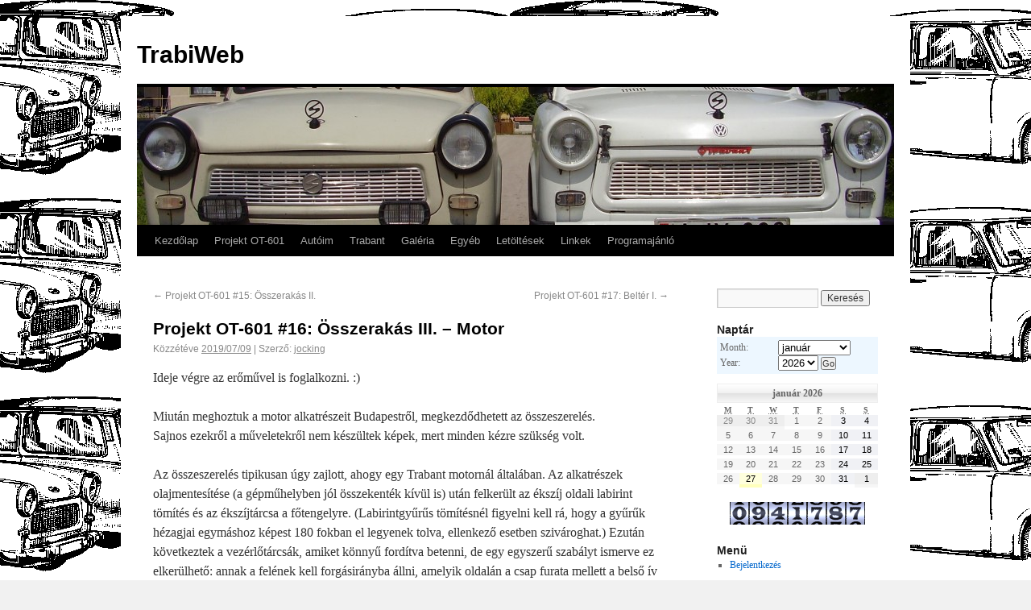

--- FILE ---
content_type: text/html; charset=UTF-8
request_url: https://jocking.dumanet.hu/?p=1300
body_size: 12006
content:
<!DOCTYPE html>
<html lang="hu">
<head>
<meta charset="UTF-8" />
<title>Projekt OT-601 #16: Összerakás III. &#8211; Motor | TrabiWeb</title>
<link rel="profile" href="http://gmpg.org/xfn/11" />
<link rel="stylesheet" type="text/css" media="all" href="https://jocking.dumanet.hu/wp-content/themes/twentyten/style.css" />
<link rel="pingback" href="https://jocking.dumanet.hu/xmlrpc.php" />
<link rel='dns-prefetch' href='//s.w.org' />
<link rel="alternate" type="application/rss+xml" title="TrabiWeb &raquo; hírcsatorna" href="https://jocking.dumanet.hu/?feed=rss2" />
<link rel="alternate" type="application/rss+xml" title="TrabiWeb &raquo; hozzászólás hírcsatorna" href="https://jocking.dumanet.hu/?feed=comments-rss2" />
<link rel="alternate" type="application/rss+xml" title="TrabiWeb &raquo; Projekt OT-601 #16: Összerakás III. &#8211; Motor hozzászólás hírcsatorna" href="https://jocking.dumanet.hu/?feed=rss2&#038;p=1300" />
		<script type="text/javascript">
			window._wpemojiSettings = {"baseUrl":"https:\/\/s.w.org\/images\/core\/emoji\/11.2.0\/72x72\/","ext":".png","svgUrl":"https:\/\/s.w.org\/images\/core\/emoji\/11.2.0\/svg\/","svgExt":".svg","source":{"concatemoji":"https:\/\/jocking.dumanet.hu\/wp-includes\/js\/wp-emoji-release.min.js?ver=5.1.1"}};
			!function(a,b,c){function d(a,b){var c=String.fromCharCode;l.clearRect(0,0,k.width,k.height),l.fillText(c.apply(this,a),0,0);var d=k.toDataURL();l.clearRect(0,0,k.width,k.height),l.fillText(c.apply(this,b),0,0);var e=k.toDataURL();return d===e}function e(a){var b;if(!l||!l.fillText)return!1;switch(l.textBaseline="top",l.font="600 32px Arial",a){case"flag":return!(b=d([55356,56826,55356,56819],[55356,56826,8203,55356,56819]))&&(b=d([55356,57332,56128,56423,56128,56418,56128,56421,56128,56430,56128,56423,56128,56447],[55356,57332,8203,56128,56423,8203,56128,56418,8203,56128,56421,8203,56128,56430,8203,56128,56423,8203,56128,56447]),!b);case"emoji":return b=d([55358,56760,9792,65039],[55358,56760,8203,9792,65039]),!b}return!1}function f(a){var c=b.createElement("script");c.src=a,c.defer=c.type="text/javascript",b.getElementsByTagName("head")[0].appendChild(c)}var g,h,i,j,k=b.createElement("canvas"),l=k.getContext&&k.getContext("2d");for(j=Array("flag","emoji"),c.supports={everything:!0,everythingExceptFlag:!0},i=0;i<j.length;i++)c.supports[j[i]]=e(j[i]),c.supports.everything=c.supports.everything&&c.supports[j[i]],"flag"!==j[i]&&(c.supports.everythingExceptFlag=c.supports.everythingExceptFlag&&c.supports[j[i]]);c.supports.everythingExceptFlag=c.supports.everythingExceptFlag&&!c.supports.flag,c.DOMReady=!1,c.readyCallback=function(){c.DOMReady=!0},c.supports.everything||(h=function(){c.readyCallback()},b.addEventListener?(b.addEventListener("DOMContentLoaded",h,!1),a.addEventListener("load",h,!1)):(a.attachEvent("onload",h),b.attachEvent("onreadystatechange",function(){"complete"===b.readyState&&c.readyCallback()})),g=c.source||{},g.concatemoji?f(g.concatemoji):g.wpemoji&&g.twemoji&&(f(g.twemoji),f(g.wpemoji)))}(window,document,window._wpemojiSettings);
		</script>
		<style type="text/css">
img.wp-smiley,
img.emoji {
	display: inline !important;
	border: none !important;
	box-shadow: none !important;
	height: 1em !important;
	width: 1em !important;
	margin: 0 .07em !important;
	vertical-align: -0.1em !important;
	background: none !important;
	padding: 0 !important;
}
</style>
	<link rel='stylesheet' id='wp-block-library-css'  href='https://jocking.dumanet.hu/wp-includes/css/dist/block-library/style.min.css?ver=5.1.1' type='text/css' media='all' />
<script type='text/javascript' src='https://jocking.dumanet.hu/wp-includes/js/jquery/jquery.js?ver=1.12.4'></script>
<script type='text/javascript' src='https://jocking.dumanet.hu/wp-includes/js/jquery/jquery-migrate.min.js?ver=1.4.1'></script>
<link rel='https://api.w.org/' href='https://jocking.dumanet.hu/index.php?rest_route=/' />
<link rel="EditURI" type="application/rsd+xml" title="RSD" href="https://jocking.dumanet.hu/xmlrpc.php?rsd" />
<link rel="wlwmanifest" type="application/wlwmanifest+xml" href="https://jocking.dumanet.hu/wp-includes/wlwmanifest.xml" /> 
<link rel='prev' title='Projekt OT-601 #15: Összerakás II.' href='https://jocking.dumanet.hu/?p=1285' />
<link rel='next' title='Projekt OT-601 #17: Beltér I.' href='https://jocking.dumanet.hu/?p=1317' />
<meta name="generator" content="WordPress 5.1.1" />
<link rel="canonical" href="https://jocking.dumanet.hu/?p=1300" />
<link rel='shortlink' href='https://jocking.dumanet.hu/?p=1300' />
<link rel="alternate" type="application/json+oembed" href="https://jocking.dumanet.hu/index.php?rest_route=%2Foembed%2F1.0%2Fembed&#038;url=https%3A%2F%2Fjocking.dumanet.hu%2F%3Fp%3D1300" />
<link rel="alternate" type="text/xml+oembed" href="https://jocking.dumanet.hu/index.php?rest_route=%2Foembed%2F1.0%2Fembed&#038;url=https%3A%2F%2Fjocking.dumanet.hu%2F%3Fp%3D1300&#038;format=xml" />

<link rel="stylesheet" href="https://jocking.dumanet.hu/wp-content/plugins/my-calendar/styles/refresh.css" type="text/css" media="all" />

<style type="text/css">
<!--
.mcjs .mc-main .details, .mcjs .mc-main .calendar-events { display: none; }
/* Styles by My Calendar - Joseph C Dolson http://www.joedolson.com/ */

.mc-event-visible {
display: block!important;
}
-->
</style>
<script type='text/javascript'>
jQuery('html').addClass('mcjs');
jQuery(document).ready(function($) { $('html').removeClass('mcjs') });
jQuery.noConflict();
</script>
<style type="text/css" id="custom-background-css">
body.custom-background { background-image: url("https://jocking.dumanet.hu/wp-content/uploads/2012/11/t601x21.gif"); background-position: center top; background-size: auto; background-repeat: repeat; background-attachment: scroll; }
</style>
	</head>

<body class="post-template-default single single-post postid-1300 single-format-standard custom-background">
<div id="wrapper" class="hfeed">
	<div id="header">
		<div id="masthead">
			<div id="branding" role="banner">
								<div id="site-title">
					<span>
						<a href="https://jocking.dumanet.hu/" title="TrabiWeb" rel="home">TrabiWeb</a>
					</span>
				</div>
				<div id="site-description"></div>

										<img src="https://jocking.dumanet.hu/wp-content/uploads/2012/11/cropped-P40600191.jpg" width="940" height="171" alt="" />
								</div><!-- #branding -->

			<div id="access" role="navigation">
			  				<div class="skip-link screen-reader-text"><a href="#content" title="Kilépés a tartalomba">Kilépés a tartalomba</a></div>
								<div class="menu-header"><ul id="menu-alap1" class="menu"><li id="menu-item-1225" class="menu-item menu-item-type-custom menu-item-object-custom menu-item-home menu-item-1225"><a href="http://jocking.dumanet.hu/">Kezdőlap</a></li>
<li id="menu-item-1226" class="menu-item menu-item-type-post_type menu-item-object-page menu-item-1226"><a href="https://jocking.dumanet.hu/?page_id=1145">Projekt OT-601</a></li>
<li id="menu-item-1227" class="menu-item menu-item-type-post_type menu-item-object-page menu-item-has-children menu-item-1227"><a href="https://jocking.dumanet.hu/?page_id=7">Autóim</a>
<ul class="sub-menu">
	<li id="menu-item-1229" class="menu-item menu-item-type-post_type menu-item-object-page menu-item-1229"><a href="https://jocking.dumanet.hu/?page_id=11">Trabant 1.1 &#8211; 1990</a></li>
	<li id="menu-item-1228" class="menu-item menu-item-type-post_type menu-item-object-page menu-item-1228"><a href="https://jocking.dumanet.hu/?page_id=13">Trabant 601S &#8211; 1986</a></li>
</ul>
</li>
<li id="menu-item-1230" class="menu-item menu-item-type-post_type menu-item-object-page menu-item-has-children menu-item-1230"><a href="https://jocking.dumanet.hu/?page_id=9">Trabant</a>
<ul class="sub-menu">
	<li id="menu-item-1231" class="menu-item menu-item-type-post_type menu-item-object-page menu-item-has-children menu-item-1231"><a href="https://jocking.dumanet.hu/?page_id=18">Műszaki adatok</a>
	<ul class="sub-menu">
		<li id="menu-item-1232" class="menu-item menu-item-type-post_type menu-item-object-page menu-item-1232"><a href="https://jocking.dumanet.hu/?page_id=32">Trabant 500/600</a></li>
		<li id="menu-item-1233" class="menu-item menu-item-type-post_type menu-item-object-page menu-item-1233"><a href="https://jocking.dumanet.hu/?page_id=34">Trabant 601</a></li>
		<li id="menu-item-1234" class="menu-item menu-item-type-post_type menu-item-object-page menu-item-1234"><a href="https://jocking.dumanet.hu/?page_id=36">Trabant 1.1</a></li>
	</ul>
</li>
	<li id="menu-item-1235" class="menu-item menu-item-type-post_type menu-item-object-page menu-item-has-children menu-item-1235"><a href="https://jocking.dumanet.hu/?page_id=16">Történelem</a>
	<ul class="sub-menu">
		<li id="menu-item-1236" class="menu-item menu-item-type-post_type menu-item-object-page menu-item-1236"><a href="https://jocking.dumanet.hu/?page_id=163">Trabant 500</a></li>
		<li id="menu-item-1237" class="menu-item menu-item-type-post_type menu-item-object-page menu-item-1237"><a href="https://jocking.dumanet.hu/?page_id=165">Trabant 600</a></li>
		<li id="menu-item-1238" class="menu-item menu-item-type-post_type menu-item-object-page menu-item-1238"><a href="https://jocking.dumanet.hu/?page_id=167">Trabant 601</a></li>
		<li id="menu-item-1239" class="menu-item menu-item-type-post_type menu-item-object-page menu-item-1239"><a href="https://jocking.dumanet.hu/?page_id=169">Trabant 1.1</a></li>
	</ul>
</li>
	<li id="menu-item-1240" class="menu-item menu-item-type-post_type menu-item-object-page menu-item-1240"><a href="https://jocking.dumanet.hu/?page_id=20">Egy történet</a></li>
</ul>
</li>
<li id="menu-item-1241" class="menu-item menu-item-type-post_type menu-item-object-page menu-item-1241"><a href="https://jocking.dumanet.hu/?page_id=40">Galéria</a></li>
<li id="menu-item-1242" class="menu-item menu-item-type-post_type menu-item-object-page menu-item-1242"><a href="https://jocking.dumanet.hu/?page_id=42">Egyéb</a></li>
<li id="menu-item-1243" class="menu-item menu-item-type-post_type menu-item-object-page menu-item-1243"><a href="https://jocking.dumanet.hu/?page_id=44">Letöltések</a></li>
<li id="menu-item-1244" class="menu-item menu-item-type-post_type menu-item-object-page menu-item-1244"><a href="https://jocking.dumanet.hu/?page_id=46">Linkek</a></li>
<li id="menu-item-1245" class="menu-item menu-item-type-post_type menu-item-object-page menu-item-1245"><a href="https://jocking.dumanet.hu/?page_id=48">Programajánló</a></li>
</ul></div>			</div><!-- #access -->
		</div><!-- #masthead -->
	</div><!-- #header -->

	<div id="main">

		<div id="container">
			<div id="content" role="main">

			

				<div id="nav-above" class="navigation">
					<div class="nav-previous"><a href="https://jocking.dumanet.hu/?p=1285" rel="prev"><span class="meta-nav">&larr;</span> Projekt OT-601 #15: Összerakás II.</a></div>
					<div class="nav-next"><a href="https://jocking.dumanet.hu/?p=1317" rel="next">Projekt OT-601 #17: Beltér I. <span class="meta-nav">&rarr;</span></a></div>
				</div><!-- #nav-above -->

				<div id="post-1300" class="post-1300 post type-post status-publish format-standard hentry category-veteran tag-2t tag-33 tag-dugattyu tag-felujitas tag-fotengely tag-motor tag-osszeszereles tag-szereles tag-trabant tag-trabi tag-veteran-2">
					<h1 class="entry-title">Projekt OT-601 #16: Összerakás III. &#8211; Motor</h1>

					<div class="entry-meta">
						<span class="meta-prep meta-prep-author">Közzétéve </span> <a href="https://jocking.dumanet.hu/?p=1300" title="08:54" rel="bookmark"><span class="entry-date">2019/07/09</span></a>   |  <span class="meta-sep">Szerző:</span> <span class="author vcard"><a class="url fn n" href="https://jocking.dumanet.hu/?author=1" title="jocking valamennyi bejegyzése">jocking</a></span>					</div><!-- .entry-meta -->

					<div class="entry-content">
						
<p>Ideje végre az erőművel is foglalkozni. :)</p>



<span id="more-1300"></span>



<p>Miután meghoztuk a motor alkatrészeit Budapestről, megkezdődhetett az összeszerelés.<br>Sajnos ezekről a műveletekről nem készültek képek, mert minden kézre szükség volt.</p>



<p>Az összeszerelés tipikusan úgy zajlott, ahogy egy Trabant motornál általában. Az alkatrészek olajmentesítése (a gépműhelyben jól összekenték kívül is) után felkerült az ékszíj oldali labirint tömítés és az ékszíjtárcsa a főtengelyre. (Labirintgyűrűs tömítésnél figyelni kell rá, hogy a gyűrűk hézagjai egymáshoz képest 180 fokban el legyenek tolva, ellenkező esetben szivároghat.) Ezután következtek a vezérlőtárcsák, amiket könnyű fordítva betenni, de egy egyszerű szabályt ismerve ez elkerülhető: annak a felének kell forgásirányba állni, amelyik oldalán a csap furata mellett a belső ív le van vágva.</p>



<figure class="wp-block-image"><img src="http://jocking.dumanet.hu/wp-content/uploads/2019/07/020.344.jpg" alt="" class="wp-image-1301" srcset="https://jocking.dumanet.hu/wp-content/uploads/2019/07/020.344.jpg 640w, https://jocking.dumanet.hu/wp-content/uploads/2019/07/020.344-300x225.jpg 300w" sizes="(max-width: 640px) 100vw, 640px" /><figcaption>Vágás alul, így a forgásirány is arra mutat</figcaption></figure>



<p>Ezután a főtengely mehetett be a blokk felső felébe, a csapágyak pozícionáló tüskéinek beállítása után. Majd a blokk körbekenése tömítővel és a forgattyúsház aljának felhelyezése következett. A csavarokat nyomatékra húztuk, majd mehettek fel a hengerek.</p>



<p>Készre szerelés előtt érdemes a hajtókarok derékszögelését ellenőrizni. Ennek folyamán azt vizsgáljuk, hogy a hajtókarok és a hengerek falai párhuzamosak-e. Ha nem azok, a hajtókarokon állítani szükséges, mert ilyen esetben a dugattyú nekinyomódik a dugattyúcsapszegre merőleges egyik hengerfalnak, fokozott kopást előidézve azon a részen. Az ellenőrzés menete:<br>A dugattyúkat felszereljük a hajtókarokra, majd dugattyúgyűrűk nélkül rájuk húzzuk a hengereket (amiknek helyes irányát a leömlő ideiglenes felszerelésével ellenőrizhetjük). A hengereket rögzítjük. A vizsgálandó dugattyút felső holtpontra hajtjuk, majd hézagmérőt viszünk körbe a hengerfal és a dugattyú között. Ha könnyen körbemegy, a derékszögelés megfelelő. Ha akad valahol, az akadással ellentétes irányba kell hajlítani óvatosan a hajtókaron. <br>Nálunk szerencsére a derékszögelés tökéletes volt, így a hajtókar hajlítgatás elmaradt.</p>



<p>Hengerek le, dugattyúgyűrűk fel, tömítőzött hengertalp tömítés fel, hengerek fel. Ezután lendkerék oldalra került fel a két konkáv gyűrű úgy, hogy a kisebbik átmérőjű oldaluk (belső) érjen össze, középen. Tehát a belső gyűrű nagyobb átmérőjű oldala befelé utat, a külsőé kifelé. <br>(Valahogy így: <em>főtengely csapágy </em><strong>>&lt;</strong><em><strong> </strong>lendkerék</em>)<br>Majd mehet fel a lendkerék oldali labirintház a tömítésével és a 3 csavarjával. Végül egy nagy, hullámos alátét szerűség megy a főtengely végére és mehet fel a lendkerék (ami szintén új labirintgyűrűket kapott, valamint egy alapos tisztítást, és egy fogaskoszorú megfordításon is átesett).<br>Természetesen összeszereléskor minden belső, súrlódó/forgó/mozgó alkatrészt megfelelően megolajoztunk, hogy minél kisebb &#8220;stressz&#8221; érje az alkatrészeket az első indítás során.<br><br>Már csak a hengerfejeket kellett feltenni és a motor készen állt a beszerelésre.</p>



<p>Az így &#8220;elkészült&#8221; félkész blokkot sokkal könnyebb beszerelni, mert kisebb és könnyebb is, mintha további alkatrészeket aggatnánk rá. A bak és a generátor vas felrakása után simán a helyére ment.<br><br>Ezután felkerültek a &#8220;maradékok&#8221;, mint pl. a gyújtásjeladó háza a jeladóval, az önindító, generátor, karburátor, ventillátor, burkolat. Bekerült a benzintank (a csövekkel és a csappal), a tűtés keverőkamrája és a leömlő a kipufogóval, valamint a töltéshez és indításhoz szükséges vastag akkukábelek. Kapott még a motor két új gyújtókábelt és két 260-as NGK (B8HS) gyertyát is.<br>Bekerült a tankba 5 liter Shell V Power Racing 2 deci Castrol Power 1 Racing 2T-vel keverve (100-as benzin, hogy ne romoljon meg a sok állásban, 1:25-re keverve).</p>



<p>Következhetetett az első indítási próba.</p>



<figure class="wp-block-embed-youtube wp-block-embed is-type-video is-provider-youtube wp-embed-aspect-16-9 wp-has-aspect-ratio"><div class="wp-block-embed__wrapper">
<iframe width="640" height="360" src="https://www.youtube.com/embed/LAu-LE6zgYA?feature=oembed" frameborder="0" allow="accelerometer; autoplay; encrypted-media; gyroscope; picture-in-picture" allowfullscreen></iframe>
</div></figure>



<p>2 főtengelyfordulat után életre kelt. :) Volt még egy kis hengerfej kifújási probléma, meg az ellenőrzés során találtam egy laza csavart a generátornál, de ezeket egyszerűen orvosoltuk, a csavart meghúztuk a hengerfejet meg lecseréltem, mert gyanúsan kopottak voltak rajta a tömítő &#8220;recék&#8221;. </p>



<p>Jelenleg így állunk. Lényegében minden főbb részegység készen van, lassan már csak a kárpitozással kell foglalkozni. Emellett még fel kell tölteni a fékrendszert és le kell légteleníteni, és még fel kell újítanom a felniket. De ezekről majd akkor, ha elkészülnek. :)</p>



<p><a href="https://www.paldugattyu.hu/">https://www.paldugattyu.hu/</a><br> <a href="http://mihalyfimuhely.uw.hu/Muhely.html">http://mihalyfimuhely.uw.hu/Muhely.html</a> </p>
											</div><!-- .entry-content -->


					<div class="entry-utility">
						A bejegyzés kategóriája: <a href="https://jocking.dumanet.hu/?cat=37" rel="category">Veterán</a><br />Kiemelt szavak: <a href="https://jocking.dumanet.hu/?tag=2t" rel="tag">2T</a>, <a href="https://jocking.dumanet.hu/?tag=601" rel="tag">601</a>, <a href="https://jocking.dumanet.hu/?tag=dugattyu" rel="tag">dugattyú</a>, <a href="https://jocking.dumanet.hu/?tag=felujitas" rel="tag">felújítás</a>, <a href="https://jocking.dumanet.hu/?tag=fotengely" rel="tag">főtengely</a>, <a href="https://jocking.dumanet.hu/?tag=motor" rel="tag">motor</a>, <a href="https://jocking.dumanet.hu/?tag=osszeszereles" rel="tag">összeszerelés</a>, <a href="https://jocking.dumanet.hu/?tag=szereles" rel="tag">szerelés</a>, <a href="https://jocking.dumanet.hu/?tag=trabant" rel="tag">trabant</a>, <a href="https://jocking.dumanet.hu/?tag=trabi" rel="tag">trabi</a>, <a href="https://jocking.dumanet.hu/?tag=veteran-2" rel="tag">veterán</a>. <br /><a href="https://jocking.dumanet.hu/?p=1300" title="Közvetlen link a(z) Projekt OT-601 #16: Összerakás III. &#8211; Motor bejegyzéshez" rel="bookmark">Közvetlen link</a>.											</div><!-- .entry-utility -->
				</div><!-- #post-## -->

				<div id="nav-below" class="navigation">
					<div class="nav-previous"><a href="https://jocking.dumanet.hu/?p=1285" rel="prev"><span class="meta-nav">&larr;</span> Projekt OT-601 #15: Összerakás II.</a></div>
					<div class="nav-next"><a href="https://jocking.dumanet.hu/?p=1317" rel="next">Projekt OT-601 #17: Beltér I. <span class="meta-nav">&rarr;</span></a></div>
				</div><!-- #nav-below -->

				
			<div id="comments">




	<div id="respond" class="comment-respond">
		<h3 id="reply-title" class="comment-reply-title">Vélemény, hozzászólás? <small><a rel="nofollow" id="cancel-comment-reply-link" href="/?p=1300#respond" style="display:none;">Kilépés a válaszból</a></small></h3><p class="must-log-in">Hozzászólás küldéséhez <a href="https://jocking.dumanet.hu/wp-login.php?redirect_to=https%3A%2F%2Fjocking.dumanet.hu%2F%3Fp%3D1300">be kell jelentkezni</a>.</p>	</div><!-- #respond -->
	
</div><!-- #comments -->


			</div><!-- #content -->
		</div><!-- #container -->


		<div id="primary" class="widget-area" role="complementary">
			<ul class="xoxo">

<li id="search-2" class="widget-container widget_search"><form role="search" method="get" id="searchform" class="searchform" action="https://jocking.dumanet.hu/">
				<div>
					<label class="screen-reader-text" for="s">Keresés:</label>
					<input type="text" value="" name="s" id="s" />
					<input type="submit" id="searchsubmit" value="Keresés" />
				</div>
			</form></li><li id="my_calendar_mini_widget-2" class="widget-container widget_my_calendar_mini_widget"><h3 class="widget-title">Naptár</h3><div id="jd-calendar" class="mc-main mini month mini">
				<div class="my-calendar-header">

<div class="my-calendar-date-switcher">
            <form action="https://jocking.dumanet.hu?p=1300" method="get"><div><input type="hidden" name="cid" value="mini" /><input type="hidden" name="p" value="1300" />
            <label for="mc-mini-month">Month:</label> <select id="mc-mini-month" name="month">
<option value='1' selected="selected">január</option>
<option value='2'>február</option>
<option value='3'>március</option>
<option value='4'>április</option>
<option value='5'>május</option>
<option value='6'>június</option>
<option value='7'>július</option>
<option value='8'>augusztus</option>
<option value='9'>szeptember</option>
<option value='10'>október</option>
<option value='11'>november</option>
<option value='12'>december</option>
</select>

            <label for="mc-mini-year">Year:</label> <select id="mc-mini-year" name="yr">
<option value="2012">2012</option>
<option value="2013">2013</option>
<option value="2014">2014</option>
<option value="2015">2015</option>
<option value="2016">2016</option>
<option value="2017">2017</option>
<option value="2018">2018</option>
<option value="2019">2019</option>
<option value="2020">2020</option>
<option value="2021">2021</option>
<option value="2022">2022</option>
<option value="2023">2023</option>
<option value="2024">2024</option>
<option value="2025">2025</option>
<option value="2026" selected="selected">2026</option>
<option value="2027">2027</option>
<option value="2028">2028</option>
<option value="2029">2029</option>
<option value="2030">2030</option>
</select> <input type="submit" class="button" value="Go" /></div>
	</form></div>
</div>
<table class="my-calendar-table">
<caption class="my-calendar-month">január 2026 </caption>
<thead>
<tr>
<th scope='col' class='day-heading mon'><abbr title="Monday">M</abbr></th>
<th scope='col' class='day-heading tues'><abbr title="Tuesday">T</abbr></th>
<th scope='col' class='day-heading wed'><abbr title="Wednesday">W</abbr></th>
<th scope='col' class='day-heading thur'><abbr title="Thursday">T</abbr></th>
<th scope='col' class='day-heading fri'><abbr title="Friday">F</abbr></th>
<th scope='col' class='weekend-heading sat'><abbr title="Saturday">S</abbr></th>
<th scope='col' class='weekend-heading sun'><abbr title="Sunday">S</abbr></th>

</tr>
</thead>
<tbody><tr>
<td class='no-events hét past-day past-date  nextmonth day-with-date'><span class='mc-date no-events'>29</span></td>

<td class='no-events ked past-day past-date  nextmonth day-with-date'><span class='mc-date no-events'>30</span></td>

<td class='no-events sze past-day past-date  nextmonth day-with-date'><span class='mc-date no-events'>31</span></td>

<td class='no-events csü past-day past-date   day-with-date'><span class='mc-date no-events'>1</span></td>

<td class='no-events pén past-day past-date   day-with-date'><span class='mc-date no-events'>2</span></td>

<td class='no-events szo past-day past-date weekend  day-with-date'><span class='mc-date no-events'>3</span></td>

<td class='no-events vas past-day past-date weekend  day-with-date'><span class='mc-date no-events'>4</span></td>
</tr>
<tr>
<td class='no-events hét past-day past-date   day-with-date'><span class='mc-date no-events'>5</span></td>

<td class='no-events ked past-day past-date   day-with-date'><span class='mc-date no-events'>6</span></td>

<td class='no-events sze past-day past-date   day-with-date'><span class='mc-date no-events'>7</span></td>

<td class='no-events csü past-day past-date   day-with-date'><span class='mc-date no-events'>8</span></td>

<td class='no-events pén past-day past-date   day-with-date'><span class='mc-date no-events'>9</span></td>

<td class='no-events szo past-day past-date weekend  day-with-date'><span class='mc-date no-events'>10</span></td>

<td class='no-events vas past-day past-date weekend  day-with-date'><span class='mc-date no-events'>11</span></td>
</tr>
<tr>
<td class='no-events hét past-day past-date   day-with-date'><span class='mc-date no-events'>12</span></td>

<td class='no-events ked past-day past-date   day-with-date'><span class='mc-date no-events'>13</span></td>

<td class='no-events sze past-day past-date   day-with-date'><span class='mc-date no-events'>14</span></td>

<td class='no-events csü past-day past-date   day-with-date'><span class='mc-date no-events'>15</span></td>

<td class='no-events pén past-day past-date   day-with-date'><span class='mc-date no-events'>16</span></td>

<td class='no-events szo past-day past-date weekend  day-with-date'><span class='mc-date no-events'>17</span></td>

<td class='no-events vas past-day past-date weekend  day-with-date'><span class='mc-date no-events'>18</span></td>
</tr>
<tr>
<td class='no-events hét past-day past-date   day-with-date'><span class='mc-date no-events'>19</span></td>

<td class='no-events ked past-day past-date   day-with-date'><span class='mc-date no-events'>20</span></td>

<td class='no-events sze past-day past-date   day-with-date'><span class='mc-date no-events'>21</span></td>

<td class='no-events csü past-day past-date   day-with-date'><span class='mc-date no-events'>22</span></td>

<td class='no-events pén past-day past-date   day-with-date'><span class='mc-date no-events'>23</span></td>

<td class='no-events szo past-day past-date weekend  day-with-date'><span class='mc-date no-events'>24</span></td>

<td class='no-events vas past-day past-date weekend  day-with-date'><span class='mc-date no-events'>25</span></td>
</tr>
<tr>
<td class='no-events hét past-day past-date   day-with-date'><span class='mc-date no-events'>26</span></td>

<td class='no-events ked current-day   day-with-date'><span class='mc-date no-events'>27</span></td>

<td class='no-events sze future-day   day-with-date'><span class='mc-date no-events'>28</span></td>

<td class='no-events csü future-day   day-with-date'><span class='mc-date no-events'>29</span></td>

<td class='no-events pén future-day   day-with-date'><span class='mc-date no-events'>30</span></td>

<td class='no-events szo future-day weekend  day-with-date'><span class='mc-date no-events'>31</span></td>

<td class='no-events vas future-day weekend nextmonth day-with-date'><span class='mc-date no-events'>1</span></td>
</tr>

</tbody>
</table></div></li><li id="whitcounter-2" class="widget-container widget_whitcounter"><div class="wordpress-hit-counter" align="center"><img src='http://jocking.dumanet.hu/wp-content/plugins/wordpress-hit-counter/styles/Digital/odmeter0/0.gif'><img src='http://jocking.dumanet.hu/wp-content/plugins/wordpress-hit-counter/styles/Digital/odmeter0/9.gif'><img src='http://jocking.dumanet.hu/wp-content/plugins/wordpress-hit-counter/styles/Digital/odmeter0/4.gif'><img src='http://jocking.dumanet.hu/wp-content/plugins/wordpress-hit-counter/styles/Digital/odmeter0/1.gif'><img src='http://jocking.dumanet.hu/wp-content/plugins/wordpress-hit-counter/styles/Digital/odmeter0/7.gif'><img src='http://jocking.dumanet.hu/wp-content/plugins/wordpress-hit-counter/styles/Digital/odmeter0/8.gif'><img src='http://jocking.dumanet.hu/wp-content/plugins/wordpress-hit-counter/styles/Digital/odmeter0/7.gif'></div></li>
<!-- 
Plugin: Custom Meta Widget
Plugin URL: http://shinraholdings.com/plugins/custom-meta-widget
-->
<li id="custommetawidget-2" class="widget-container customMetaWidget"><h3 class="widget-title">Menü</h3><ul>
<li><a href="https://jocking.dumanet.hu/wp-login.php">Bejelentkezés</a></li>
</ul></li>		<li id="recent-posts-2" class="widget-container widget_recent_entries">		<h3 class="widget-title">Legutóbbi bejegyzések</h3>		<ul>
											<li>
					<a href="https://jocking.dumanet.hu/?p=1350">Projekt OT-601 #20: Das Ende</a>
									</li>
											<li>
					<a href="https://jocking.dumanet.hu/?p=1334">Projekt OT-601 #19: Finomhangolás</a>
									</li>
											<li>
					<a href="https://jocking.dumanet.hu/?p=1332">Projekt OT-601 #18: Beltér II.</a>
									</li>
											<li>
					<a href="https://jocking.dumanet.hu/?p=1317">Projekt OT-601 #17: Beltér I.</a>
									</li>
											<li>
					<a href="https://jocking.dumanet.hu/?p=1300">Projekt OT-601 #16: Összerakás III. &#8211; Motor</a>
									</li>
					</ul>
		</li><li id="iclw-2" class="widget-container widget_iclw"><h3 class="widget-title">Egyéb jó helyek:</h3><ul><li><a target="_blank" href="http://trabantklub.hu">Trabantklub</a></li><li><a target="_blank" href="http://dumanet.hu">Dumanet</a></li><li><a target="_blank" href="http://kaszniblog.blogspot.com">Kaszni Blog</a></li><li><a target="_blank" href="http://totalcar.hu">Totalcar</a></li><li><a target="_blank" href="http://englishrussia.com">Englishrussia</a></li><li><a target="_blank" href="http://www.erepublik.com/en/referrer/joc01">eRepublik</a></li><li><a target="_blank" href="http://444.hu">444</a></li><li><a target="_blank" href="http://index.hu">Index</a></li><li><a target="_blank" href="http://9gag.com">9gag</a></li><li><a target="_blank" href="http://oldradio.tesla.hu">Béka oldala</a></li></ul></li>			</ul>
		</div><!-- #primary .widget-area -->


		<div id="secondary" class="widget-area" role="complementary">
			<ul class="xoxo">
				<li id="archives-2" class="widget-container widget_archive"><h3 class="widget-title">Archívum</h3>		<ul>
				<li><a href='https://jocking.dumanet.hu/?m=202101'>2021 január</a>&nbsp;(1)</li>
	<li><a href='https://jocking.dumanet.hu/?m=201911'>2019 november</a>&nbsp;(1)</li>
	<li><a href='https://jocking.dumanet.hu/?m=201910'>2019 október</a>&nbsp;(1)</li>
	<li><a href='https://jocking.dumanet.hu/?m=201909'>2019 szeptember</a>&nbsp;(1)</li>
	<li><a href='https://jocking.dumanet.hu/?m=201907'>2019 július</a>&nbsp;(2)</li>
	<li><a href='https://jocking.dumanet.hu/?m=201904'>2019 április</a>&nbsp;(1)</li>
	<li><a href='https://jocking.dumanet.hu/?m=201902'>2019 február</a>&nbsp;(1)</li>
	<li><a href='https://jocking.dumanet.hu/?m=201901'>2019 január</a>&nbsp;(1)</li>
	<li><a href='https://jocking.dumanet.hu/?m=201809'>2018 szeptember</a>&nbsp;(1)</li>
	<li><a href='https://jocking.dumanet.hu/?m=201807'>2018 július</a>&nbsp;(1)</li>
	<li><a href='https://jocking.dumanet.hu/?m=201806'>2018 június</a>&nbsp;(1)</li>
	<li><a href='https://jocking.dumanet.hu/?m=201804'>2018 április</a>&nbsp;(3)</li>
	<li><a href='https://jocking.dumanet.hu/?m=201801'>2018 január</a>&nbsp;(1)</li>
	<li><a href='https://jocking.dumanet.hu/?m=201710'>2017 október</a>&nbsp;(1)</li>
	<li><a href='https://jocking.dumanet.hu/?m=201708'>2017 augusztus</a>&nbsp;(3)</li>
	<li><a href='https://jocking.dumanet.hu/?m=201707'>2017 július</a>&nbsp;(2)</li>
	<li><a href='https://jocking.dumanet.hu/?m=201704'>2017 április</a>&nbsp;(1)</li>
	<li><a href='https://jocking.dumanet.hu/?m=201703'>2017 március</a>&nbsp;(3)</li>
	<li><a href='https://jocking.dumanet.hu/?m=201702'>2017 február</a>&nbsp;(1)</li>
	<li><a href='https://jocking.dumanet.hu/?m=201607'>2016 július</a>&nbsp;(1)</li>
	<li><a href='https://jocking.dumanet.hu/?m=201606'>2016 június</a>&nbsp;(1)</li>
	<li><a href='https://jocking.dumanet.hu/?m=201308'>2013 augusztus</a>&nbsp;(1)</li>
	<li><a href='https://jocking.dumanet.hu/?m=201301'>2013 január</a>&nbsp;(1)</li>
	<li><a href='https://jocking.dumanet.hu/?m=201212'>2012 december</a>&nbsp;(3)</li>
	<li><a href='https://jocking.dumanet.hu/?m=201211'>2012 november</a>&nbsp;(4)</li>
		</ul>
			</li><li id="tag_cloud-2" class="widget-container widget_tag_cloud"><h3 class="widget-title">Címkék</h3><div class="tagcloud"><a href="https://jocking.dumanet.hu/?tag=1-1" class="tag-cloud-link tag-link-35 tag-link-position-1" style="font-size: 10.27027027027pt;" aria-label="1.1 (2 elem)">1.1<span class="tag-link-count"> (2)</span></a>
<a href="https://jocking.dumanet.hu/?tag=2t" class="tag-cloud-link tag-link-30 tag-link-position-2" style="font-size: 22pt;" aria-label="2T (25 elem)">2T<span class="tag-link-count"> (25)</span></a>
<a href="https://jocking.dumanet.hu/?tag=4t" class="tag-cloud-link tag-link-36 tag-link-position-3" style="font-size: 10.27027027027pt;" aria-label="4t (2 elem)">4t<span class="tag-link-count"> (2)</span></a>
<a href="https://jocking.dumanet.hu/?tag=601" class="tag-cloud-link tag-link-33 tag-link-position-4" style="font-size: 22pt;" aria-label="601 (25 elem)">601<span class="tag-link-count"> (25)</span></a>
<a href="https://jocking.dumanet.hu/?tag=bekoszones" class="tag-cloud-link tag-link-8 tag-link-position-5" style="font-size: 8pt;" aria-label="beköszönés (1 elem)">beköszönés<span class="tag-link-count"> (1)</span></a>
<a href="https://jocking.dumanet.hu/?tag=belter" class="tag-cloud-link tag-link-101 tag-link-position-6" style="font-size: 10.27027027027pt;" aria-label="beltér (2 elem)">beltér<span class="tag-link-count"> (2)</span></a>
<a href="https://jocking.dumanet.hu/?tag=csavar" class="tag-cloud-link tag-link-63 tag-link-position-7" style="font-size: 10.27027027027pt;" aria-label="csavar (2 elem)">csavar<span class="tag-link-count"> (2)</span></a>
<a href="https://jocking.dumanet.hu/?tag=drotkorong" class="tag-cloud-link tag-link-54 tag-link-position-8" style="font-size: 10.27027027027pt;" aria-label="drótkorong (2 elem)">drótkorong<span class="tag-link-count"> (2)</span></a>
<a href="https://jocking.dumanet.hu/?tag=elektronika" class="tag-cloud-link tag-link-24 tag-link-position-9" style="font-size: 8pt;" aria-label="elektronika (1 elem)">elektronika<span class="tag-link-count"> (1)</span></a>
<a href="https://jocking.dumanet.hu/?tag=elso" class="tag-cloud-link tag-link-10 tag-link-position-10" style="font-size: 8pt;" aria-label="első (1 elem)">első<span class="tag-link-count"> (1)</span></a>
<a href="https://jocking.dumanet.hu/?tag=elokeszulet" class="tag-cloud-link tag-link-41 tag-link-position-11" style="font-size: 10.27027027027pt;" aria-label="előkészület (2 elem)">előkészület<span class="tag-link-count"> (2)</span></a>
<a href="https://jocking.dumanet.hu/?tag=felvonulas" class="tag-cloud-link tag-link-17 tag-link-position-12" style="font-size: 8pt;" aria-label="felvonulás (1 elem)">felvonulás<span class="tag-link-count"> (1)</span></a>
<a href="https://jocking.dumanet.hu/?tag=felujitas" class="tag-cloud-link tag-link-40 tag-link-position-13" style="font-size: 20.864864864865pt;" aria-label="felújítás (20 elem)">felújítás<span class="tag-link-count"> (20)</span></a>
<a href="https://jocking.dumanet.hu/?tag=festes" class="tag-cloud-link tag-link-72 tag-link-position-14" style="font-size: 11.783783783784pt;" aria-label="festés (3 elem)">festés<span class="tag-link-count"> (3)</span></a>
<a href="https://jocking.dumanet.hu/?tag=futomu" class="tag-cloud-link tag-link-60 tag-link-position-15" style="font-size: 10.27027027027pt;" aria-label="futómű (2 elem)">futómű<span class="tag-link-count"> (2)</span></a>
<a href="https://jocking.dumanet.hu/?tag=fek" class="tag-cloud-link tag-link-70 tag-link-position-16" style="font-size: 11.783783783784pt;" aria-label="fék (3 elem)">fék<span class="tag-link-count"> (3)</span></a>
<a href="https://jocking.dumanet.hu/?tag=galeria" class="tag-cloud-link tag-link-19 tag-link-position-17" style="font-size: 8pt;" aria-label="galéria (1 elem)">galéria<span class="tag-link-count"> (1)</span></a>
<a href="https://jocking.dumanet.hu/?tag=javitas" class="tag-cloud-link tag-link-69 tag-link-position-18" style="font-size: 10.27027027027pt;" aria-label="javítás (2 elem)">javítás<span class="tag-link-count"> (2)</span></a>
<a href="https://jocking.dumanet.hu/?tag=kaszni" class="tag-cloud-link tag-link-47 tag-link-position-19" style="font-size: 16.198198198198pt;" aria-label="kaszni (8 elem)">kaszni<span class="tag-link-count"> (8)</span></a>
<a href="https://jocking.dumanet.hu/?tag=karpit" class="tag-cloud-link tag-link-102 tag-link-position-20" style="font-size: 10.27027027027pt;" aria-label="kárpit (2 elem)">kárpit<span class="tag-link-count"> (2)</span></a>
<a href="https://jocking.dumanet.hu/?tag=lakatolas" class="tag-cloud-link tag-link-53 tag-link-position-21" style="font-size: 11.783783783784pt;" aria-label="lakatolás (3 elem)">lakatolás<span class="tag-link-count"> (3)</span></a>
<a href="https://jocking.dumanet.hu/?tag=lakatos" class="tag-cloud-link tag-link-56 tag-link-position-22" style="font-size: 10.27027027027pt;" aria-label="lakatos (2 elem)">lakatos<span class="tag-link-count"> (2)</span></a>
<a href="https://jocking.dumanet.hu/?tag=motor" class="tag-cloud-link tag-link-97 tag-link-position-23" style="font-size: 11.783783783784pt;" aria-label="motor (3 elem)">motor<span class="tag-link-count"> (3)</span></a>
<a href="https://jocking.dumanet.hu/?tag=motorhazteto" class="tag-cloud-link tag-link-28 tag-link-position-24" style="font-size: 8pt;" aria-label="motorháztető (1 elem)">motorháztető<span class="tag-link-count"> (1)</span></a>
<a href="https://jocking.dumanet.hu/?tag=muszerfal" class="tag-cloud-link tag-link-38 tag-link-position-25" style="font-size: 10.27027027027pt;" aria-label="műszerfal (2 elem)">műszerfal<span class="tag-link-count"> (2)</span></a>
<a href="https://jocking.dumanet.hu/?tag=ot" class="tag-cloud-link tag-link-34 tag-link-position-26" style="font-size: 20.108108108108pt;" aria-label="ot (17 elem)">ot<span class="tag-link-count"> (17)</span></a>
<a href="https://jocking.dumanet.hu/?tag=pedal" class="tag-cloud-link tag-link-25 tag-link-position-27" style="font-size: 10.27027027027pt;" aria-label="pedál (2 elem)">pedál<span class="tag-link-count"> (2)</span></a>
<a href="https://jocking.dumanet.hu/?tag=program" class="tag-cloud-link tag-link-13 tag-link-position-28" style="font-size: 8pt;" aria-label="program (1 elem)">program<span class="tag-link-count"> (1)</span></a>
<a href="https://jocking.dumanet.hu/?tag=projekt" class="tag-cloud-link tag-link-95 tag-link-position-29" style="font-size: 11.783783783784pt;" aria-label="projekt (3 elem)">projekt<span class="tag-link-count"> (3)</span></a>
<a href="https://jocking.dumanet.hu/?tag=rohadas" class="tag-cloud-link tag-link-51 tag-link-position-30" style="font-size: 11.783783783784pt;" aria-label="rohadás (3 elem)">rohadás<span class="tag-link-count"> (3)</span></a>
<a href="https://jocking.dumanet.hu/?tag=rozsda" class="tag-cloud-link tag-link-48 tag-link-position-31" style="font-size: 14.936936936937pt;" aria-label="rozsda (6 elem)">rozsda<span class="tag-link-count"> (6)</span></a>
<a href="https://jocking.dumanet.hu/?tag=start" class="tag-cloud-link tag-link-9 tag-link-position-32" style="font-size: 8pt;" aria-label="start (1 elem)">start<span class="tag-link-count"> (1)</span></a>
<a href="https://jocking.dumanet.hu/?tag=szereles" class="tag-cloud-link tag-link-26 tag-link-position-33" style="font-size: 18.216216216216pt;" aria-label="szerelés (12 elem)">szerelés<span class="tag-link-count"> (12)</span></a>
<a href="https://jocking.dumanet.hu/?tag=szilveszter" class="tag-cloud-link tag-link-16 tag-link-position-34" style="font-size: 8pt;" aria-label="szilveszter (1 elem)">szilveszter<span class="tag-link-count"> (1)</span></a>
<a href="https://jocking.dumanet.hu/?tag=szivas" class="tag-cloud-link tag-link-27 tag-link-position-35" style="font-size: 10.27027027027pt;" aria-label="szívás (2 elem)">szívás<span class="tag-link-count"> (2)</span></a>
<a href="https://jocking.dumanet.hu/?tag=tisztitas" class="tag-cloud-link tag-link-55 tag-link-position-36" style="font-size: 10.27027027027pt;" aria-label="tisztítás (2 elem)">tisztítás<span class="tag-link-count"> (2)</span></a>
<a href="https://jocking.dumanet.hu/?tag=totalcar" class="tag-cloud-link tag-link-11 tag-link-position-37" style="font-size: 14.054054054054pt;" aria-label="totalcar (5 elem)">totalcar<span class="tag-link-count"> (5)</span></a>
<a href="https://jocking.dumanet.hu/?tag=trabant" class="tag-cloud-link tag-link-15 tag-link-position-38" style="font-size: 21.621621621622pt;" aria-label="trabant (23 elem)">trabant<span class="tag-link-count"> (23)</span></a>
<a href="https://jocking.dumanet.hu/?tag=trabi" class="tag-cloud-link tag-link-22 tag-link-position-39" style="font-size: 20.612612612613pt;" aria-label="trabi (19 elem)">trabi<span class="tag-link-count"> (19)</span></a>
<a href="https://jocking.dumanet.hu/?tag=twk" class="tag-cloud-link tag-link-14 tag-link-position-40" style="font-size: 8pt;" aria-label="twk (1 elem)">twk<span class="tag-link-count"> (1)</span></a>
<a href="https://jocking.dumanet.hu/?tag=update" class="tag-cloud-link tag-link-32 tag-link-position-41" style="font-size: 11.783783783784pt;" aria-label="update (3 elem)">update<span class="tag-link-count"> (3)</span></a>
<a href="https://jocking.dumanet.hu/?tag=veteran-2" class="tag-cloud-link tag-link-39 tag-link-position-42" style="font-size: 20.612612612613pt;" aria-label="veterán (19 elem)">veterán<span class="tag-link-count"> (19)</span></a>
<a href="https://jocking.dumanet.hu/?tag=egester" class="tag-cloud-link tag-link-12 tag-link-position-43" style="font-size: 14.054054054054pt;" aria-label="égéstér (5 elem)">égéstér<span class="tag-link-count"> (5)</span></a>
<a href="https://jocking.dumanet.hu/?tag=onindito" class="tag-cloud-link tag-link-23 tag-link-position-44" style="font-size: 10.27027027027pt;" aria-label="önindító (2 elem)">önindító<span class="tag-link-count"> (2)</span></a>
<a href="https://jocking.dumanet.hu/?tag=osszeszereles" class="tag-cloud-link tag-link-90 tag-link-position-45" style="font-size: 10.27027027027pt;" aria-label="összeszerelés (2 elem)">összeszerelés<span class="tag-link-count"> (2)</span></a></div>
</li>			</ul>
		</div><!-- #secondary .widget-area -->

	</div><!-- #main -->

	<div id="footer" role="contentinfo">
		<div id="colophon">



			<div id="site-info">
				<a href="https://jocking.dumanet.hu/" title="TrabiWeb" rel="home">
					TrabiWeb				</a>
			</div><!-- #site-info -->

			<div id="site-generator">
								<a href="http://wphu.org/" title="Szemantikus személyes publikációs platform" rel="generator">Köszönjük WordPress!</a>
			</div><!-- #site-generator -->

		</div><!-- #colophon -->
	</div><!-- #footer -->

</div><!-- #wrapper -->

<script type='text/javascript'>

jQuery(document).ready(function($) {
  $(".calendar-event").children().not(".event-title").hide();
  $(".calendar-event .event-title").live("click",
     function(e) {
         e.preventDefault(); // remove line if you are using a link in the event title
	 $(this).parent().children().not(".event-title").toggle();
	 });
  $(".calendar-event .close").live("click",
     function(e) {
         e.preventDefault();
	 $(this).parent().toggle();
	 });
});
jQuery(document).ready(function($) {
  $("li.mc-events").children().not(".event-date").hide();
  $("li.current-day").children().show();
  $(".event-date").live("click",
     function(e) {
	 e.preventDefault();
	 $(this).parent().children().not(".event-date").toggle();
     });
});
jQuery(document).ready(function($) {
  $(".mini .has-events").children().not(".trigger").hide();
  $(".mini .has-events .trigger").live("click",
     function(e) {
	 e.preventDefault();	 
	 $(this).parent().children().not(".trigger").toggle(); 
	 });
  $(".mini-event .close").live("click",
     function(e) {
         e.preventDefault();
	 $(this).parent().parent().parent().toggle();
	 });
});</script><!-- Piwik plugin active -->				<!-- Piwik code inserted by Piwik Analytics Wordpress plugin by Jules Stuifbergen http://forwardslash.nl/piwik-analytics/ -->
				<script type="text/javascript">
									var pkBaseURL = document.location.protocol + "//" + "dumanet.hu" + "/piwik/";
								document.write(unescape("%3Cscript src='" + pkBaseURL + "piwik.js' type='text/javascript'%3E%3C/script%3E"));
				</script><script type="text/javascript">
				try {
				var piwikTracker = Piwik.getTracker(pkBaseURL + "piwik.php", 3);
				piwikTracker.setDocumentTitle(document.title);
				piwikTracker.trackPageView();
							piwikTracker.enableLinkTracking();
							} catch( err ) {}
				</script>
				<!-- /Piwik -->
	<div class="wordpress-hit-counter" align="center"><img src='http://jocking.dumanet.hu/wp-content/plugins/wordpress-hit-counter/styles/Digital/odmeter0/0.gif'><img src='http://jocking.dumanet.hu/wp-content/plugins/wordpress-hit-counter/styles/Digital/odmeter0/9.gif'><img src='http://jocking.dumanet.hu/wp-content/plugins/wordpress-hit-counter/styles/Digital/odmeter0/4.gif'><img src='http://jocking.dumanet.hu/wp-content/plugins/wordpress-hit-counter/styles/Digital/odmeter0/1.gif'><img src='http://jocking.dumanet.hu/wp-content/plugins/wordpress-hit-counter/styles/Digital/odmeter0/7.gif'><img src='http://jocking.dumanet.hu/wp-content/plugins/wordpress-hit-counter/styles/Digital/odmeter0/8.gif'><img src='http://jocking.dumanet.hu/wp-content/plugins/wordpress-hit-counter/styles/Digital/odmeter0/7.gif'></div><script type='text/javascript' src='https://jocking.dumanet.hu/wp-includes/js/comment-reply.min.js?ver=5.1.1'></script>
<script type='text/javascript' src='https://jocking.dumanet.hu/wp-includes/js/wp-embed.min.js?ver=5.1.1'></script>
</body>
</html>


--- FILE ---
content_type: text/css
request_url: https://jocking.dumanet.hu/wp-content/plugins/my-calendar/styles/refresh.css
body_size: 8967
content:
.mc-main,.mc-list  {background: #fff;}
.mc-main .my-calendar-date-switcher, .mc-main .calendar-event .details, .mc-main .calendar-events {background: #edf7ff;}
.mc-main .my-calendar-date-switcher {
padding: 4px;
margin: 0 0 10px;
}
.mc-main .category-key h3 {font-size: 1em!important;}
.mc-main .category-key {border-top: 2px dotted #eee;}
.mc-main .my-calendar-date-switcher input, .mc-main .my-calendar-date-switcher label, .mc-main .my-calendar-date-switcher select {
margin: 0;
padding: 0;
}
.mc-main .my-calendar-date-switcher .button {font-size: .9em;}
.mc-main .calendar-event .details, .mc-main .calendar-events {color:#000;}
.mc-main .list-event .details {background:#fafafa;}
.mc-main .nextmonth, .mc-main .nextmonth .weekend {color: #777;}
.mc-main .mc-list .odd {background:#d3e3e3;}
.mc-main .odd .list-event .details {background:#e3f3f3;}
.mc-main .current-day {background:#ffb;}
.mc-main .current-day .mc-date {color: #000; background: #ffd;}
.mc-main .mc-date {background:#f6f6f6; }
.mc-main .weekend .mc-date {background:#f0f1f5; color: #000; }

.mc-main .my-calendar-nav li a {
color: #fff; 
border: 1px solid #ddd;
font-size: .8em;
background: #6db3f2; /* Old browsers */
background: -moz-linear-gradient(top, #6db3f2 0%, #54a3ee 50%, #3690f0 51%, #1e69de 100%); /* FF3.6+ */
background: -webkit-gradient(linear, left top, left bottom, color-stop(0%,#6db3f2), color-stop(50%,#54a3ee), color-stop(51%,#3690f0), color-stop(100%,#1e69de)); /* Chrome,Safari4+ */
background: -webkit-linear-gradient(top, #6db3f2 0%,#54a3ee 50%,#3690f0 51%,#1e69de 100%); /* Chrome10+,Safari5.1+ */
background: -o-linear-gradient(top, #6db3f2 0%,#54a3ee 50%,#3690f0 51%,#1e69de 100%); /* Opera11.10+ */
background: -ms-linear-gradient(top, #6db3f2 0%,#54a3ee 50%,#3690f0 51%,#1e69de 100%); /* IE10+ */
filter: progid:DXImageTransform.Microsoft.gradient( startColorstr='#6db3f2', endColorstr='#1e69de',GradientType=0 ); /* IE6-9 */
background: linear-gradient(top, #6db3f2 0%,#54a3ee 50%,#3690f0 51%,#1e69de 100%); /* W3C */
}
.mc-main .my-calendar-nav li a:hover {color:#fff;}
#upcoming-events .past-event {color: #777; }
#upcoming-events .today {color: #111; }
#upcoming-events .future-event {color: #555; }
.mc-main caption, .mc-main .my-calendar-month, .mc-main .my-calendar-week, .mc-main .mc-single {
background: #f6f6f6;
background: rgb(255,255,255); /* Old browsers */
background: -moz-linear-gradient(top, rgba(255,255,255,1) 0%, rgba(241,241,241,1) 50%, rgba(225,225,225,1) 51%, rgba(246,246,246,1) 100%); /* FF3.6+ */
background: -webkit-gradient(linear, left top, left bottom, color-stop(0%,rgba(255,255,255,1)), color-stop(50%,rgba(241,241,241,1)), color-stop(51%,rgba(225,225,225,1)), color-stop(100%,rgba(246,246,246,1))); /* Chrome,Safari4+ */
background: -webkit-linear-gradient(top, rgba(255,255,255,1) 0%,rgba(241,241,241,1) 50%,rgba(225,225,225,1) 51%,rgba(246,246,246,1) 100%); /* Chrome10+,Safari5.1+ */
background: -o-linear-gradient(top, rgba(255,255,255,1) 0%,rgba(241,241,241,1) 50%,rgba(225,225,225,1) 51%,rgba(246,246,246,1) 100%); /* Opera11.10+ */
background: -ms-linear-gradient(top, rgba(255,255,255,1) 0%,rgba(241,241,241,1) 50%,rgba(225,225,225,1) 51%,rgba(246,246,246,1) 100%); /* IE10+ */
filter: progid:DXImageTransform.Microsoft.gradient( startColorstr='#ffffff', endColorstr='#f6f6f6',GradientType=0 ); /* IE6-9 */
background: linear-gradient(top, rgba(255,255,255,1) 0%,rgba(241,241,241,1) 50%,rgba(225,225,225,1) 51%,rgba(246,246,246,1) 100%); /* W3C */
margin: 2px 0;
font-weight:700;
padding:4px 0;
border: 1px solid #eee;
text-align: center;
}
.mc-main .mc-single { font-size: 1.1em!important; text-align: left; padding: 4px; }
.mc-main table {
width:100%;
line-height:1.2;
border-collapse:collapse;
}
.mc-main td {
vertical-align:top;
text-align:left;
width:13%;
height:70px;
padding:2px!important;
}
.mini td {height: auto!important;}

.mc-main th abbr {border-bottom: none;}
.mc-main h3 {
font-size:.7em!important;
font-family: Arial, Verdana, sans-serif;
font-weight:400;
margin:3px 0;
padding:1px;
clear: none;
line-height: 1;
text-transform: none;
letter-spacing: 100%;
}
.mc-main.mini h3, .mc-main.list h3 {
font-size: 1em!important;
}
.mc-main.mini h3 { font-weight: 700; }
.mc-main h3 img {
vertical-align: middle;
margin: 0 2px 0 0!important;
}
.mc-main .list-event h3 {
margin:0;
}
.mc-main .calendar-event .details, .mc-main .calendar-events {
position:absolute;
top: 25%;
left: 5%;
width:85%;
border-radius: 4px;
-moz-box-shadow:2px 2px 2px #444;
-webkit-box-shadow:2px 2px 2px #444;
box-shadow:2px 2px 2px #444;
padding:15px;
z-index: 3;
}
.mc-main .calendar-events {
padding:10px;width:100%;left:-10px;
}
.mc-main .calendar-events .details {
width: 100%;padding: 0px!important;
}
.mc-main .details .close {
float: right;
width: 16px!important;
padding: 2px 2px 7px 7px;
}
.mc-main.mini .details .close {
position: absolute;
top: 8px;
right: 8px;
}
.mc-main .list-event .details {
margin:5px 0;
padding:5px 5px 0;
border: 1px solid #ccc;
}
.mc-main .mc-list {margin: 0;padding: 0;}
.mc-main .mc-list li {
padding:5px 0;
list-style-type: none;
margin: 0;
}
.mc-main .mc-date {
display:block;
margin:-2px -2px 2px;
padding:2px 4px;
}
.mc-main th {
font-size:.8em;
text-transform:uppercase;
padding:1px 0!important;
text-align: center;
letter-spacing: 1px;
color: #666!important;
}
.mc-main .category-key {padding: 5px;margin: 5px 0;}
.mc-main .category-key ul {
list-style-type: none;
margin: 0;
padding: 0;
-moz-column-count: 3;
-webkit-column-count: 3;
column-count: 3;
}
.mc-main.mini .category-key ul {
-moz-column-count: 2;
-webkit-column-count: 2;
column-count: 2;
}
.mc-main .category-key li {
margin: 2px 0;
font-size: .8em;
}
.mc-main .category-key span {
margin-right:3px;
vertical-align:middle;
}
.mc-main .category-key .no-icon {
width: 10px;
height: 10px;
display: inline-block;
-moz-border-radius: 2px;
-webkit-border-radius: 2px;
border-radius: 2px;
}

.mc-list li {
text-indent:0;
margin:0;
padding:0;
}
.mc-main .calendar-event .event-time, .mc-main .list-event .event-time {
display:block;
float:left;
height:100%;
margin-right:10px;
margin-bottom:10px;
font-weight:700;
font-size:.9em;
width: 7em;
}
.mc-main p {
line-height:1.5;
margin:0 0 .8em;
padding:0;
}
.mc-main .sub-details {margin-left:8em;}
.mc-main {position: relative;}
.mc-main img {border: none;}
.category-color-sample img {
vertical-align: top;
padding: 2px;
border-radius: 3px;
}
.mc-main.calendar .my-calendar-nav, .mc-main.list .my-calendar-nav {
float: right;
}
.mc-main .my-calendar-nav ul {
height: 2em;
list-style-type:none;
margin:0 auto;
padding:0;
}
.mini .my-calendar-nav ul {height: 2em!important;}
.mc-main .my-calendar-nav li {
float:left;
list-style-type: none;
}
.mc-main .my-calendar-nav li:before {content:'';}
.mc-main .my-calendar-nav li a {
display:block;
text-align:center;
padding:1px 5px;
}
.mini .my-calendar-nav li a {
font-size: .7em;
}
.mc-main .my-calendar-next {
text-align:right;
}
.mc-main .my-calendar-next a {
-webkit-border-top-right-radius: 18px;
-webkit-border-bottom-right-radius: 18px;
-moz-border-radius-topright: 18px;
-moz-border-radius-bottomright: 18px;
border-top-right-radius: 18px;
border-bottom-right-radius: 18px;
}
.mc-main .my-calendar-prev a {
-webkit-border-top-left-radius: 18px;
-webkit-border-bottom-left-radius: 18px;
-moz-border-radius-topleft: 18px;
-moz-border-radius-bottomleft: 18px;
border-top-left-radius: 18px;
border-bottom-left-radius: 18px;
}
.mc-main.mini .my-calendar-date-switcher label {
display: block;
float: left;
width: 6em;
}
.mc-main.mini .my-calendar-date-switcher {padding: 4px;}
.mc-main.mini td .category-icon {display: none;}
.mc-main.mini h3 {font-size: 1.1em;}
.mc-main.mini .day-with-date span, .mc-main.mini .day-with-date a, .mc-main.mini .current-day span, .mc-main.mini .current-day a {
font-family: Arial, Verdana, sans-serif;
font-size: .9em;
padding:1px;
text-align: center;
}
.mc-main .mini-event .details span, .mc-main .mini-event .details a {text-align: left;}
.mc-main .mini-event .sub-details {
margin: 0;
border-bottom: 1px solid #ccc;
padding: 2px 0 0;
margin-bottom: 5px;
}
.mc-main .mini-event .details img {width: 100%;}
.mc-main.mini .day-with-date a {
display: block;
margin: -2px;
font-weight: 700;
text-decoration: underline;
}
.mc-main .nextmonth {
background: #f6f6f6;
color: #888;
}
.mc-main .nextmonth .event-title {opacity: .7;}
.mc-main .nextmonth .mc-date {background: #eee;}
.mc-main .nextmonth .weekend {color: #888;}
.mc-main .vcard, #mc_event .vcard {
font-size: .9em;
background: #f9fbff;
padding: .5em;
float: right;
clear: right;
width: 120px;
}
.mc-main.day .my-calendar-nav { float: none;} 
#mc-day {margin: 5px 0;padding: 5px;clear: right;}
.screenreader { position: absolute; left: -999em; }